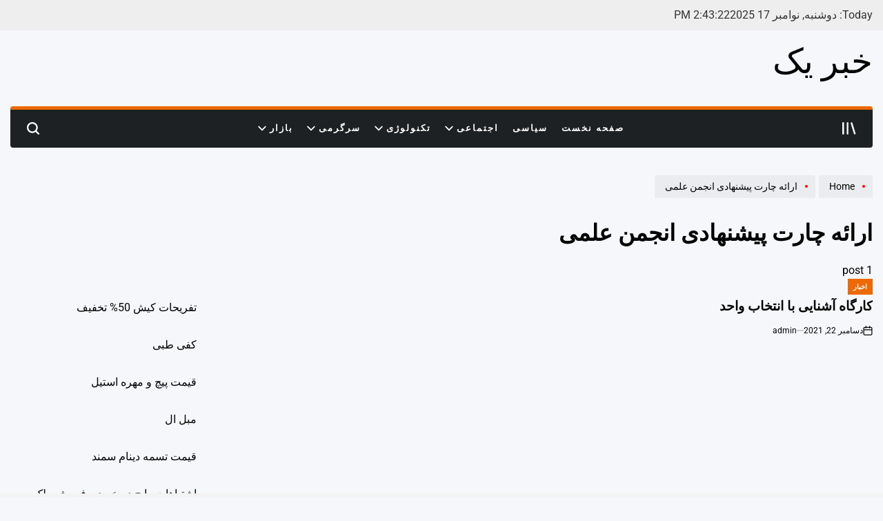

--- FILE ---
content_type: application/javascript
request_url: https://khabaryak.ir/wp-content/themes/trendingnews/assets/js/navigation.min.js?ver=1.0.0
body_size: 2812
content:
var trendingnews=trendingnews||{};trendingnews.scrolled=0,Element.prototype.closest||(Element.prototype.closest=function(a){var b=this;do{if(b.matches(a))return b;b=b.parentElement||b.parentNode}while(null!==b&&1===b.nodeType);return null}),window.NodeList&&!NodeList.prototype.forEach&&(NodeList.prototype.forEach=function(a,b){var c,d=this.length;for(b=b||window,c=0;c<d;c++)a.call(b,this[c],c,this)}),trendingnews.createEvent=function(a){var b;return"function"==typeof window.Event?b=new Event(a):(b=document.createEvent("Event"),b.initEvent(a,!0,!1)),b},Element.prototype.matches||(Element.prototype.matches=Element.prototype.matchesSelector||Element.prototype.mozMatchesSelector||Element.prototype.msMatchesSelector||Element.prototype.oMatchesSelector||Element.prototype.webkitMatchesSelector||function(a){for(var b=(this.document||this.ownerDocument).querySelectorAll(a),c=b.length;0<=--c&&b.item(c)!==this;);return-1<c}),trendingnews.touchEnabled={init:function(){("ontouchstart"in window||window.DocumentTouch&&document instanceof window.DocumentTouch||function(){["(",["-webkit-","-moz-","-o-","-ms-"].join("touch-enabled),("),"heartz",")"].join("")}())&&document.body.classList.add("touch-enabled")}},trendingnews.coverModals={init:function(){document.querySelector(".cover-modal")&&(this.onToggle(),this.outsideUntoggle(),this.closeOnEscape(),this.hideAndShowModals())},onToggle:function(){document.querySelectorAll(".cover-modal").forEach(function(a){a.addEventListener("toggled",function(a){var b=a.target,c=document.body;b.classList.contains("active")?c.classList.add("showing-modal"):(c.classList.remove("showing-modal"),c.classList.add("hiding-modal"),setTimeout(function(){c.classList.remove("hiding-modal")},500))})})},outsideUntoggle:function(){document.addEventListener("click",function(a){var b=a.target,c=document.querySelector(".cover-modal.active");"a"===a.target.tagName.toLowerCase()&&a.target.hash.includes("#")&&null!==c&&(this.untoggleModal(c),setTimeout(function(){var b=document.getElementById(a.target.hash.slice(1));b.scrollIntoView()},550)),b===c&&this.untoggleModal(b)}.bind(this))},closeOnEscape:function(){document.addEventListener("keydown",function(a){27===a.keyCode&&(a.preventDefault(),document.querySelectorAll(".cover-modal.active").forEach(function(a){this.untoggleModal(a)}.bind(this)))}.bind(this))},hideAndShowModals:function(){function a(a){var b,c=d.pageYOffset;return g?(b=c+g.getBoundingClientRect().height,a?-b:b):0===c?0:-c}function b(){var b=d.innerHeight>c.documentElement.getBoundingClientRect().height;return{"overflow-y":b?"hidden":"scroll",position:"fixed",width:"100%",top:a(!0)+"px",left:0}}var c=document,d=window,e=c.querySelectorAll(".cover-modal"),f=c.documentElement.style,g=c.querySelector("#wpadminbar");e.forEach(function(e){e.addEventListener("toggle-target-before-inactive",function(h){var i=b(),j=d.pageYOffset,k=Math.abs(a())-j+"px",l=d.matchMedia("(max-width: 600px)");h.target!==e||(Object.keys(i).forEach(function(a){f.setProperty(a,i[a])}),d.trendingnews.scrolled=parseInt(i.top,10),g&&(c.body.style.setProperty("padding-top",k),l.matches&&(j>=a()?e.style.setProperty("top",0):e.style.setProperty("top",a()-j+"px"))),e.classList.add("show-modal"))}),e.addEventListener("toggle-target-after-inactive",function(h){h.target!==e||setTimeout(function(){var h=trendingnews.toggles.clickedEl;e.classList.remove("show-modal"),Object.keys(b()).forEach(function(a){f.removeProperty(a)}),g&&(c.body.style.removeProperty("padding-top"),e.style.removeProperty("top")),!1!==h&&(h.focus(),h=!1),d.scrollTo(0,Math.abs(d.trendingnews.scrolled+a())),d.trendingnews.scrolled=0},500)})})},untoggleModal:function(a){var b,c=!1;a.dataset.modalTargetString&&(b=a.dataset.modalTargetString,c=document.querySelector("*[data-toggle-target=\""+b+"\"]")),c?c.click():a.classList.remove("active")}},trendingnews.modalMenu={init:function(){this.expandLevel(),this.keepFocusInModal()},expandLevel:function(){var a=document.querySelectorAll(".modal-menu");a.forEach(function(a){var b=a.querySelector(".current-menu-item");b&&trendingnewsFindParents(b,"li").forEach(function(a){var b=a.querySelector(".sub-menu-toggle");b&&trendingnews.toggles.performToggle(b,!0)})})},keepFocusInModal:function(){var a=document;a.addEventListener("keydown",function(b){var c,d,e,f,g,h,i,j,k,l,m,n=trendingnews.toggles.clickedEl;n&&a.body.classList.contains("showing-modal")&&(c=n.dataset.toggleTarget,e="input, a, button",d=a.querySelector(c),f=d.querySelectorAll(e),f=Array.prototype.slice.call(f),".menu-modal"===c&&(g=".mobile-menu",f=f.filter(function(a){return null!==a.closest(g)&&null!==a.offsetParent}),f.unshift(a.querySelector(".close-nav-toggle")),h=a.querySelector(".menu-bottom > nav"),h&&h.querySelectorAll(e).forEach(function(a){f.push(a)})),j=f[f.length-1],k=f[0],i=a.activeElement,l=9===b.keyCode,m=b.shiftKey,!m&&l&&j===i&&(b.preventDefault(),k.focus()),m&&l&&k===i&&(b.preventDefault(),j.focus()))})}},trendingnews.primaryMenu={init:function(){this.focusMenuWithChildren()},focusMenuWithChildren:function(){function a(){for(var a=this;-1===a.className.indexOf("primary-menu");)"li"===a.tagName.toLowerCase()&&(-1===a.className.indexOf("focus")?a.className+=" focus":a.className=a.className.replace(" focus","")),a=a.parentElement}var b,c,d,e=document.querySelector(".primary-menu-wrapper");if(!e)return!1;for(b=e.getElementsByTagName("a"),c=0,d=b.length;c<d;c++)b[c].addEventListener("focus",a,!0),b[c].addEventListener("blur",a,!0)}},trendingnews.toggles={clickedEl:!1,init:function(){this.toggle(),this.resizeCheck(),this.untoggleOnEscapeKeyPress()},performToggle:function(a,b){var c,d,e,f=this,g=document,h=a,i=h.dataset.toggleTarget;g.querySelectorAll(".show-modal").length||(f.clickedEl=g.activeElement),c="next"===i?h.nextSibling:g.querySelector(i),c.classList.contains("active")?c.dispatchEvent(trendingnews.createEvent("toggle-target-before-active")):c.dispatchEvent(trendingnews.createEvent("toggle-target-before-inactive")),e=h.dataset.classToToggle?h.dataset.classToToggle:"active",d=0,c.classList.contains("cover-modal")&&(d=10),setTimeout(function(){var a,d=c.classList.contains("sub-menu"),j=d?h.closest(".menu-item").querySelector(".sub-menu"):c,k=h.dataset.toggleDuration;"slidetoggle"!==h.dataset.toggleType||b||"0"===k?j.classList.toggle(e):trendingnewsMenuToggle(j,k),"next"===i?h.classList.toggle("active"):c.classList.contains("sub-menu")?h.classList.toggle("active"):g.querySelector("*[data-toggle-target=\""+i+"\"]").classList.toggle("active"),trendingnewsToggleAttribute(h,"aria-expanded","true","false"),f.clickedEl&&-1!==h.getAttribute("class").indexOf("close-")&&trendingnewsToggleAttribute(f.clickedEl,"aria-expanded","true","false"),h.dataset.toggleBodyClass&&g.body.classList.toggle(h.dataset.toggleBodyClass),h.dataset.setFocus&&(a=g.querySelector(h.dataset.setFocus),a&&(c.classList.contains("active")?a.focus():a.blur())),c.dispatchEvent(trendingnews.createEvent("toggled")),c.classList.contains("active")?c.dispatchEvent(trendingnews.createEvent("toggle-target-after-active")):c.dispatchEvent(trendingnews.createEvent("toggle-target-after-inactive"))},d)},toggle:function(){var a=this;document.querySelectorAll("*[data-toggle-target]").forEach(function(b){b.addEventListener("click",function(c){c.preventDefault(),a.performToggle(b)})})},resizeCheck:function(){document.querySelectorAll("*[data-untoggle-above], *[data-untoggle-below], *[data-toggle-above], *[data-toggle-below]").length&&window.addEventListener("resize",function(){var a=window.innerWidth,b=document.querySelectorAll(".toggle");b.forEach(function(b){var c=b.dataset.untoggleAbove,d=b.dataset.untoggleBelow,e=b.dataset.toggleAbove,f=b.dataset.toggleBelow;!c&&!d&&!e&&!f||((c&&a>c||d&&a<d)&&b.classList.contains("active")||(e&&a>e||f&&a<f)&&!b.classList.contains("active"))&&b.click()})})},untoggleOnEscapeKeyPress:function(){document.addEventListener("keyup",function(a){"Escape"===a.key&&document.querySelectorAll("*[data-untoggle-on-escape].active").forEach(function(a){a.classList.contains("active")&&a.click()})})}};function trendingnewsDomReady(a){return"function"==typeof a?"interactive"===document.readyState||"complete"===document.readyState?a():void document.addEventListener("DOMContentLoaded",a,!1):void 0}trendingnewsDomReady(function(){trendingnews.toggles.init(),trendingnews.coverModals.init(),trendingnews.modalMenu.init(),trendingnews.primaryMenu.init(),trendingnews.touchEnabled.init()});function trendingnewsToggleAttribute(a,b,c,d){var e;a.hasAttribute(b)&&(c===void 0&&(c=!0),d===void 0&&(d=!1),e=document.querySelectorAll("[data-toggle-target=\""+a.dataset.toggleTarget+"\"]"),e.forEach(function(a){a.hasAttribute(b)&&(a.getAttribute(b)===c?a.setAttribute(b,d):a.setAttribute(b,c))}))}function trendingnewsMenuToggle(a,b){var c,d,e,f,g,h=[],i=[];a&&(e=a.closest(".menu-wrapper"),f=e.querySelectorAll(".menu-item"),f.forEach(function(a,b){h[b]={x:a.offsetLeft,y:a.offsetTop}}),c=a.parentElement.offsetHeight,a.classList.add("toggling-target"),a.classList.toggle("active"),f.forEach(function(a,b){i[b]={x:a.offsetLeft,y:a.offsetTop}}),d=a.parentElement.offsetHeight,a.classList.toggle("active"),e.classList.add("is-toggling"),a.classList.toggle("active"),f.forEach(function(b,d){var e=h[d];0===e.y&&b.parentElement===a&&(e.y=c),b.style.transform="translate("+e.x+"px, "+e.y+"px)"}),requestAnimationFrame(function(){requestAnimationFrame(function(){e.classList.add("is-animating"),f.forEach(function(c,e){var f=i[e];0===f.y&&c.parentElement===a&&(f.y=d),b!==void 0&&(c.style.transitionDuration=b+"ms"),c.style.transform="translate("+f.x+"px, "+f.y+"px)"}),b!==void 0&&(a.style.transitionDuration=b+"ms")}),g=function(){e.classList.remove("is-animating"),e.classList.remove("is-toggling"),a.classList.remove("toggling-target"),f.forEach(function(a){a.style.transform="",a.style.transitionDuration=""}),a.style.transitionDuration="",a.removeEventListener("transitionend",g)},a.addEventListener("transitionend",g)}))}function trendingnewsFindParents(a,b){function c(a){var e=a.parentNode;e instanceof HTMLElement&&(e.matches(b)&&d.push(e),c(e))}var d=[];return c(a),d}